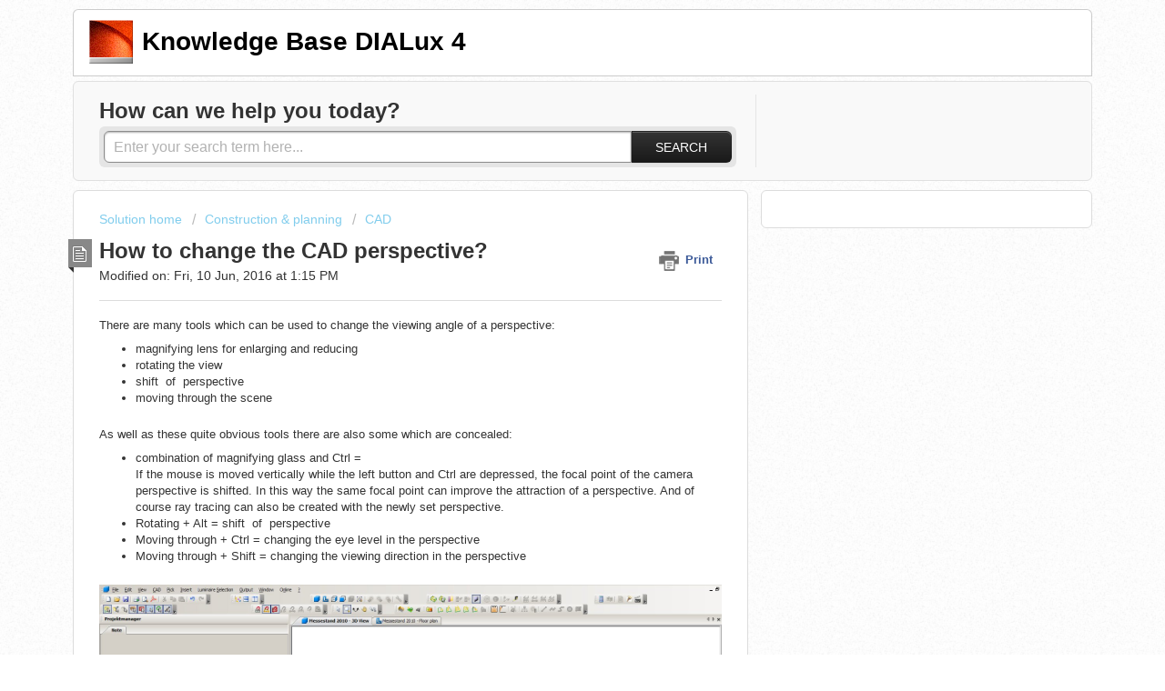

--- FILE ---
content_type: text/html; charset=utf-8
request_url: https://dialux4.support-en.dial.de/support/solutions/articles/9000074071-how-to-change-the-cad-perspective-
body_size: 290486
content:
<!DOCTYPE html>
       
        <!--[if lt IE 7]><html class="no-js ie6 dew-dsm-theme " lang="en" dir="ltr" data-date-format="non_us"><![endif]-->       
        <!--[if IE 7]><html class="no-js ie7 dew-dsm-theme " lang="en" dir="ltr" data-date-format="non_us"><![endif]-->       
        <!--[if IE 8]><html class="no-js ie8 dew-dsm-theme " lang="en" dir="ltr" data-date-format="non_us"><![endif]-->       
        <!--[if IE 9]><html class="no-js ie9 dew-dsm-theme " lang="en" dir="ltr" data-date-format="non_us"><![endif]-->       
        <!--[if IE 10]><html class="no-js ie10 dew-dsm-theme " lang="en" dir="ltr" data-date-format="non_us"><![endif]-->       
        <!--[if (gt IE 10)|!(IE)]><!--><html class="no-js  dew-dsm-theme " lang="en" dir="ltr" data-date-format="non_us"><!--<![endif]-->
	<head>
		
		<!-- Title for the page -->
<title> How to change the CAD perspective? : Knowledge Base DIALux 4 </title>

<!-- Meta information -->

      <meta charset="utf-8" />
      <meta http-equiv="X-UA-Compatible" content="IE=edge,chrome=1" />
      <meta name="description" content= "There are many tools which can be used to change the viewing angle of a perspective:     magnifying lens for enlarging and reducing     rotating the view     shift  of  perspective     moving through the scene  As well as these quite obvious tools there are also some which are concealed:     combination of magnifying glass and Ctrl =     If the mouse is moved vertically while the left button and Ctrl are depressed, the focal point of the camera perspective is shifted. In this way the same focal point can improve the attraction of a perspective. And of course ray tracing can also be created with the newly set perspective.     Rotating + Alt = shift  of  perspective     Moving through + Ctrl = changing the eye level in the perspective     Moving through + Shift = changing the viewing direction in the perspective" />
      <meta name="author" content= "" />
       <meta property="og:title" content="How to change the CAD perspective?" />  <meta property="og:url" content="https://dialux4.support-en.dial.de/support/solutions/articles/9000074071-how-to-change-the-cad-perspective-" />  <meta property="og:description" content=" 
 
 There are many tools which can be used to change the viewing angle of a perspective: 
 
 magnifying lens for enlarging and reducing 
 rotating the view 
 shift  of  perspective 
 moving through the scene  
 
  As well as these quite o..." />  <meta property="og:image" content="https://s3.amazonaws.com/cdn.freshdesk.com/data/helpdesk/attachments/production/9005067387/logo/DIALux%20desktop%20icon.bmp?X-Amz-Algorithm=AWS4-HMAC-SHA256&amp;amp;X-Amz-Credential=AKIAS6FNSMY2XLZULJPI%2F20260119%2Fus-east-1%2Fs3%2Faws4_request&amp;amp;X-Amz-Date=20260119T102652Z&amp;amp;X-Amz-Expires=604800&amp;amp;X-Amz-SignedHeaders=host&amp;amp;X-Amz-Signature=42333e0bbed6746f2aa51432448a4cab3d64c43e507c951ffada58d53c66345e" />  <meta property="og:site_name" content="Knowledge Base DIALux 4" />  <meta property="og:type" content="article" />  <meta name="twitter:title" content="How to change the CAD perspective?" />  <meta name="twitter:url" content="https://dialux4.support-en.dial.de/support/solutions/articles/9000074071-how-to-change-the-cad-perspective-" />  <meta name="twitter:description" content=" 
 
 There are many tools which can be used to change the viewing angle of a perspective: 
 
 magnifying lens for enlarging and reducing 
 rotating the view 
 shift  of  perspective 
 moving through the scene  
 
  As well as these quite o..." />  <meta name="twitter:image" content="https://s3.amazonaws.com/cdn.freshdesk.com/data/helpdesk/attachments/production/9005067387/logo/DIALux%20desktop%20icon.bmp?X-Amz-Algorithm=AWS4-HMAC-SHA256&amp;amp;X-Amz-Credential=AKIAS6FNSMY2XLZULJPI%2F20260119%2Fus-east-1%2Fs3%2Faws4_request&amp;amp;X-Amz-Date=20260119T102652Z&amp;amp;X-Amz-Expires=604800&amp;amp;X-Amz-SignedHeaders=host&amp;amp;X-Amz-Signature=42333e0bbed6746f2aa51432448a4cab3d64c43e507c951ffada58d53c66345e" />  <meta name="twitter:card" content="summary" />  <meta name="keywords" content="Perspective, CAD, View, Key combination" />  <link rel="canonical" href="https://dialux4.support-en.dial.de/support/solutions/articles/9000074071-how-to-change-the-cad-perspective-" /> 

<!-- Responsive setting -->
<link rel="apple-touch-icon" href="https://s3.amazonaws.com/cdn.freshdesk.com/data/helpdesk/attachments/production/9005068676/fav_icon/DialLogo_16x16px.jpg" />
        <link rel="apple-touch-icon" sizes="72x72" href="https://s3.amazonaws.com/cdn.freshdesk.com/data/helpdesk/attachments/production/9005068676/fav_icon/DialLogo_16x16px.jpg" />
        <link rel="apple-touch-icon" sizes="114x114" href="https://s3.amazonaws.com/cdn.freshdesk.com/data/helpdesk/attachments/production/9005068676/fav_icon/DialLogo_16x16px.jpg" />
        <link rel="apple-touch-icon" sizes="144x144" href="https://s3.amazonaws.com/cdn.freshdesk.com/data/helpdesk/attachments/production/9005068676/fav_icon/DialLogo_16x16px.jpg" />
        <meta name="viewport" content="width=device-width, initial-scale=1.0, maximum-scale=5.0, user-scalable=yes" /> 
		
		<!-- Adding meta tag for CSRF token -->
		<meta name="csrf-param" content="authenticity_token" />
<meta name="csrf-token" content="AUM65X7tXp4K4G57fqYE8n5qPdxMO72XAZJVrDxYHm1G73Wfw9FyURuFTf88+LuECPmezGi2mk2yNa/4Saan0A==" />
		<!-- End meta tag for CSRF token -->
		
		<!-- Fav icon for portal -->
		<link rel='shortcut icon' href='https://s3.amazonaws.com/cdn.freshdesk.com/data/helpdesk/attachments/production/9005068676/fav_icon/DialLogo_16x16px.jpg' />

		<!-- Base stylesheet -->
 
		<link rel="stylesheet" media="print" href="https://assets10.freshdesk.com/assets/cdn/portal_print-6e04b27f27ab27faab81f917d275d593fa892ce13150854024baaf983b3f4326.css" />
	  		<link rel="stylesheet" media="screen" href="https://assets4.freshdesk.com/assets/cdn/portal_utils-f2a9170fce2711ae2a03e789faa77a7e486ec308a2367d6dead6c9890a756cfa.css" />

		
		<!-- Theme stylesheet -->

		<link href="/support/theme.css?v=4&amp;d=1729157433" media="screen" rel="stylesheet" type="text/css">

		<!-- Google font url if present -->
		

		<!-- Including default portal based script framework at the top -->
		<script src="https://assets9.freshdesk.com/assets/cdn/portal_head_v2-d07ff5985065d4b2f2826fdbbaef7df41eb75e17b915635bf0413a6bc12fd7b7.js"></script>
		<!-- Including syntexhighlighter for portal -->
		<script src="https://assets4.freshdesk.com/assets/cdn/prism-841b9ba9ca7f9e1bc3cdfdd4583524f65913717a3ab77714a45dd2921531a402.js"></script>

		

		<!-- Access portal settings information via javascript -->
		 <script type="text/javascript">     var portal = {"language":"en","name":"Knowledge Base DIALux 4","contact_info":"","current_page_name":"article_view","current_tab":"solutions","vault_service":{"url":"https://vault-service.freshworks.com/data","max_try":2,"product_name":"fd"},"current_account_id":306899,"preferences":{"bg_color":"#ffffff","header_color":"#ffffff","help_center_color":"#f9f9f9","footer_color":"#333333","tab_color":"#ffffff","tab_hover_color":"#4c4b4b","btn_background":"#ffffff","btn_primary_background":"#333333","baseFont":"Helvetica","textColor":"#333333","headingsFont":"Helvetica","headingsColor":"#333333","linkColor":"#049cdb","linkColorHover":"#000000","inputFocusRingColor":"#f4af1a","nonResponsive":"false"},"image_placeholders":{"spacer":"https://assets3.freshdesk.com/assets/misc/spacer.gif","profile_thumb":"https://assets5.freshdesk.com/assets/misc/profile_blank_thumb-4a7b26415585aebbd79863bd5497100b1ea52bab8df8db7a1aecae4da879fd96.jpg","profile_medium":"https://assets7.freshdesk.com/assets/misc/profile_blank_medium-1dfbfbae68bb67de0258044a99f62e94144f1cc34efeea73e3fb85fe51bc1a2c.jpg"},"falcon_portal_theme":false,"current_object_id":9000074071};     var attachment_size = 20;     var blocked_extensions = "";     var allowed_extensions = "";     var store = { 
        ticket: {},
        portalLaunchParty: {} };    store.portalLaunchParty.ticketFragmentsEnabled = false;    store.pod = "us-east-1";    store.region = "US"; </script> 


			
	</head>
	<body>
            	
		
		
		<div class="page">
	<header class="banner">
	<div class="banner-wrapper">
		<div class="banner-title">
			<a href="https://www.dial.de"class='portal-logo'><span class="portal-img"><i></i>
                    <img src='https://s3.amazonaws.com/cdn.freshdesk.com/data/helpdesk/attachments/production/9005067387/logo/DIALux%20desktop%20icon.bmp' alt="Logo"
                        onerror="default_image_error(this)" data-type="logo" />
                 </span></a>
			<h1 class="ellipsis heading">Knowledge Base DIALux 4</h1>
		</div>		
	</div>
</header>

	
	<!-- Search and page links for the page -->
	
		<section class="help-center rounded-6">	
			<div class="hc-search">
				<div class="hc-search-c">
					<h2 class="heading hide-in-mobile">How can we help you today?</h2>
					<form class="hc-search-form print--remove" autocomplete="off" action="/support/search/solutions" id="hc-search-form" data-csrf-ignore="true">
	<div class="hc-search-input">
	<label for="support-search-input" class="hide">Enter your search term here...</label>
		<input placeholder="Enter your search term here..." type="text"
			name="term" class="special" value=""
            rel="page-search" data-max-matches="10" id="support-search-input">
	</div>
	<div class="hc-search-button">
		<button class="btn btn-primary" aria-label="Search" type="submit" autocomplete="off">
			<i class="mobile-icon-search hide-tablet"></i>
			<span class="hide-in-mobile">
				Search
			</span>
		</button>
	</div>
</form>
				</div>
			</div>			
		</section>
	

	<!-- Notification Messages -->
	 <div class="alert alert-with-close notice hide" id="noticeajax"></div> 

	<div class="c-wrapper">		
		<section class="main content rounded-6 min-height-on-desktop fc-article-show" id="article-show-9000074071">
	<div class="breadcrumb">
		<a href="/support/solutions"> Solution home </a>
		<a href="/support/solutions/9000108260">Construction &amp; planning</a>
		<a href="/support/solutions/folders/9000168657">CAD</a>
	</div>
	<b class="page-stamp page-stamp-article">
		<b class="icon-page-article"></b>
	</b>

	<h2 class="heading">How to change the CAD perspective?
	 	<a href="#"
            class="solution-print--icon print--remove"
 			title="Print this Article"
 			arial-role="link"
 			arial-label="Print this Article"
			id="print-article"
 		>
			<span class="icon-print"></span>
			<span class="text-print">Print</span>
 		</a>
	</h2>
	
	<p>Modified on: Fri, 10 Jun, 2016 at  1:15 PM</p>
	<hr />
	

	<article class="article-body" id="article-body" rel="image-enlarge">
		<div>
<div>
<p dir="ltr">There are many tools which can be used to change the viewing angle of a perspective:</p>
<ul>
<li>magnifying lens for enlarging and reducing</li>
<li>rotating the view</li>
<li>shift  of  perspective</li>
<li>moving through the scene </li>
</ul>
<p dir="ltr"><br>As well as these quite obvious tools there are also some which are concealed:</p>
<ul>
<li>combination of magnifying glass and Ctrl =<br>If the mouse is moved vertically while the left button and Ctrl are depressed, the focal point of the camera perspective is shifted. In this way the same focal point can improve the attraction of a perspective. And of course ray tracing can also be created with the newly set perspective. </li>
<li>Rotating + Alt = shift  of  perspective</li>
<li>Moving through + Ctrl = changing the eye level in the perspective</li>
<li>Moving through + Shift = changing the viewing direction in the perspective</li>
</ul>
<p><br></p>
<p><img src="[data-uri]" alt=""></p>
<p><br></p>
<p><img src="[data-uri]" alt=""></p>
<p><br></p>
<p><img src="[data-uri]" alt=""></p>
<p><br></p>
<p><img src="[data-uri]" alt=""></p>
<ul>
</ul>
</div>
</div>
	</article>

	<hr />	
		

		<p class="article-vote" id="voting-container" 
											data-user-id="" 
											data-article-id="9000074071"
											data-language="en">
										Did you find it helpful?<span data-href="/support/solutions/articles/9000074071/thumbs_up" class="vote-up a-link" id="article_thumbs_up" 
									data-remote="true" data-method="put" data-update="#voting-container" 
									data-user-id=""
									data-article-id="9000074071"
									data-language="en"
									data-update-with-message="Glad we could be helpful. Thanks for the feedback.">
								Yes</span><span class="vote-down-container"><span data-href="/support/solutions/articles/9000074071/thumbs_down" class="vote-down a-link" id="article_thumbs_down" 
									data-remote="true" data-method="put" data-update="#vote-feedback-form" 
									data-user-id=""
									data-article-id="9000074071"
									data-language="en"
									data-hide-dom="#voting-container" data-show-dom="#vote-feedback-container">
								No</span></span></p><a class="hide a-link" id="vote-feedback-form-link" data-hide-dom="#vote-feedback-form-link" data-show-dom="#vote-feedback-container">Send feedback</a><div id="vote-feedback-container"class="hide">	<div class="lead">Sorry we couldn't be helpful. Help us improve this article with your feedback.</div>	<div id="vote-feedback-form">		<div class="sloading loading-small loading-block"></div>	</div></div>
		
</section>
<section class="sidebar content rounded-6 fc-related-articles">
	<div id="related_articles"><div class="cs-g-c"><section class="article-list"><h3 class="list-lead">Related Articles</h3><ul rel="remote" 
			data-remote-url="/support/search/articles/9000074071/related_articles?container=related_articles&limit=10" 
			id="related-article-list"></ul></section></div></div>
</section>

<script nonce="I8yETV2rwwueWl4MwnggkA==">
	['click', 'keypress'].forEach(function eventsCallback(event) {
		document.getElementById('print-article').addEventListener(event, function (e) {
			if (event === 'keypress' && e.key !== 'Enter') return;
			e.preventDefault();
			print();
		});
	});
</script>

	</div>
  	
	<footer class="footer rounded-6">
		<nav class="footer-links">
			
					
						<a href="/support/home" class="">Home</a>
					
						<a href="/support/solutions" class="active">Solutions</a>
					
			
			
			
		</nav>
      <font color="ADADAD"><a href="https://www.dial.de/en-GB/legal-notice">Imprint</a></font>
	</footer>
	

</div>



			<script src="https://assets5.freshdesk.com/assets/cdn/portal_bottom-0fe88ce7f44d512c644a48fda3390ae66247caeea647e04d017015099f25db87.js"></script>

		<script src="https://assets6.freshdesk.com/assets/cdn/redactor-642f8cbfacb4c2762350a557838bbfaadec878d0d24e9a0d8dfe90b2533f0e5d.js"></script> 
		<script src="https://assets3.freshdesk.com/assets/cdn/lang/en-4a75f878b88f0e355c2d9c4c8856e16e0e8e74807c9787aaba7ef13f18c8d691.js"></script>
		<!-- for i18n-js translations -->
  		<script src="https://assets4.freshdesk.com/assets/cdn/i18n/portal/en-7dc3290616af9ea64cf8f4a01e81b2013d3f08333acedba4871235237937ee05.js"></script>
		<!-- Including default portal based script at the bottom -->
		<script nonce="I8yETV2rwwueWl4MwnggkA==">
//<![CDATA[
	
	jQuery(document).ready(function() {
					
		// Setting the locale for moment js
		moment.lang('en');

		var validation_meassages = {"required":"This field is required.","remote":"Please fix this field.","email":"Please enter a valid email address.","url":"Please enter a valid URL.","date":"Please enter a valid date.","dateISO":"Please enter a valid date ( ISO ).","number":"Please enter a valid number.","digits":"Please enter only digits.","creditcard":"Please enter a valid credit card number.","equalTo":"Please enter the same value again.","two_decimal_place_warning":"Value cannot have more than 2 decimal digits","select2_minimum_limit":"Please type %{char_count} or more letters","select2_maximum_limit":"You can only select %{limit} %{container}","maxlength":"Please enter no more than {0} characters.","minlength":"Please enter at least {0} characters.","rangelength":"Please enter a value between {0} and {1} characters long.","range":"Please enter a value between {0} and {1}.","max":"Please enter a value less than or equal to {0}.","min":"Please enter a value greater than or equal to {0}.","select2_maximum_limit_jq":"You can only select {0} {1}","facebook_limit_exceed":"Your Facebook reply was over 8000 characters. You'll have to be more clever.","messenger_limit_exceeded":"Oops! You have exceeded Messenger Platform's character limit. Please modify your response.","not_equal_to":"This element should not be equal to","email_address_invalid":"One or more email addresses are invalid.","twitter_limit_exceed":"Oops! You have exceeded Twitter's character limit. You'll have to modify your response.","password_does_not_match":"The passwords don't match. Please try again.","valid_hours":"Please enter a valid hours.","reply_limit_exceed":"Your reply was over 2000 characters. You'll have to be more clever.","url_format":"Invalid URL format","url_without_slash":"Please enter a valid URL without '/'","link_back_url":"Please enter a valid linkback URL","requester_validation":"Please enter a valid requester details or <a href=\"#\" id=\"add_requester_btn_proxy\">add new requester.</a>","agent_validation":"Please enter valid agent details","email_or_phone":"Please enter a Email or Phone Number","upload_mb_limit":"Upload exceeds the available 15MB limit","invalid_image":"Invalid image format","atleast_one_role":"At least one role is required for the agent","invalid_time":"Invalid time.","remote_fail":"Remote validation failed","trim_spaces":"Auto trim of leading & trailing whitespace","hex_color_invalid":"Please enter a valid hex color value.","name_duplication":"The name already exists.","invalid_value":"Invalid value","invalid_regex":"Invalid Regular Expression","same_folder":"Cannot move to the same folder.","maxlength_255":"Please enter less than 255 characters","decimal_digit_valid":"Value cannot have more than 2 decimal digits","atleast_one_field":"Please fill at least {0} of these fields.","atleast_one_portal":"Select atleast one portal.","custom_header":"Please type custom header in the format -  header : value","same_password":"Should be same as Password","select2_no_match":"No matching %{container} found","integration_no_match":"no matching data...","time":"Please enter a valid time","valid_contact":"Please add a valid contact","field_invalid":"This field is invalid","select_atleast_one":"Select at least one option.","ember_method_name_reserved":"This name is reserved and cannot be used. Please choose a different name."}	

		jQuery.extend(jQuery.validator.messages, validation_meassages );


		jQuery(".call_duration").each(function () {
			var format,time;
			if (jQuery(this).data("time") === undefined) { return; }
			if(jQuery(this).hasClass('freshcaller')){ return; }
			time = jQuery(this).data("time");
			if (time>=3600) {
			 format = "hh:mm:ss";
			} else {
				format = "mm:ss";
			}
			jQuery(this).html(time.toTime(format));
		});
	});

	// Shortcuts variables
	var Shortcuts = {"global":{"help":"?","save":"mod+return","cancel":"esc","search":"/","status_dialog":"mod+alt+return","save_cuctomization":"mod+shift+s"},"app_nav":{"dashboard":"g d","tickets":"g t","social":"g e","solutions":"g s","forums":"g f","customers":"g c","reports":"g r","admin":"g a","ticket_new":"g n","compose_email":"g m"},"pagination":{"previous":"alt+left","next":"alt+right","alt_previous":"j","alt_next":"k"},"ticket_list":{"ticket_show":"return","select":"x","select_all":"shift+x","search_view":"v","show_description":"space","unwatch":"w","delete":"#","pickup":"@","spam":"!","close":"~","silent_close":"alt+shift+`","undo":"z","reply":"r","forward":"f","add_note":"n","scenario":"s"},"ticket_detail":{"toggle_watcher":"w","reply":"r","forward":"f","add_note":"n","close":"~","silent_close":"alt+shift+`","add_time":"m","spam":"!","delete":"#","show_activities_toggle":"}","properties":"p","expand":"]","undo":"z","select_watcher":"shift+w","go_to_next":["j","down"],"go_to_previous":["k","up"],"scenario":"s","pickup":"@","collaboration":"d"},"social_stream":{"search":"s","go_to_next":["j","down"],"go_to_previous":["k","up"],"open_stream":["space","return"],"close":"esc","reply":"r","retweet":"shift+r"},"portal_customizations":{"preview":"mod+shift+p"},"discussions":{"toggle_following":"w","add_follower":"shift+w","reply_topic":"r"}};
	
	// Date formats
	var DATE_FORMATS = {"non_us":{"moment_date_with_week":"ddd, D MMM, YYYY","datepicker":"d M, yy","datepicker_escaped":"d M yy","datepicker_full_date":"D, d M, yy","mediumDate":"d MMM, yyyy"},"us":{"moment_date_with_week":"ddd, MMM D, YYYY","datepicker":"M d, yy","datepicker_escaped":"M d yy","datepicker_full_date":"D, M d, yy","mediumDate":"MMM d, yyyy"}};

	var lang = { 
		loadingText: "Please Wait...",
		viewAllTickets: "View all tickets"
	};


//]]>
</script> 

		

		<img src='/support/solutions/articles/9000074071-how-to-change-the-cad-perspective-/hit' alt='Article views count' aria-hidden='true'/>
		<script type="text/javascript">
     		I18n.defaultLocale = "en";
     		I18n.locale = "en";
		</script>
			
    	


		<!-- Include dynamic input field script for signup and profile pages (Mint theme) -->

	</body>
</html>
